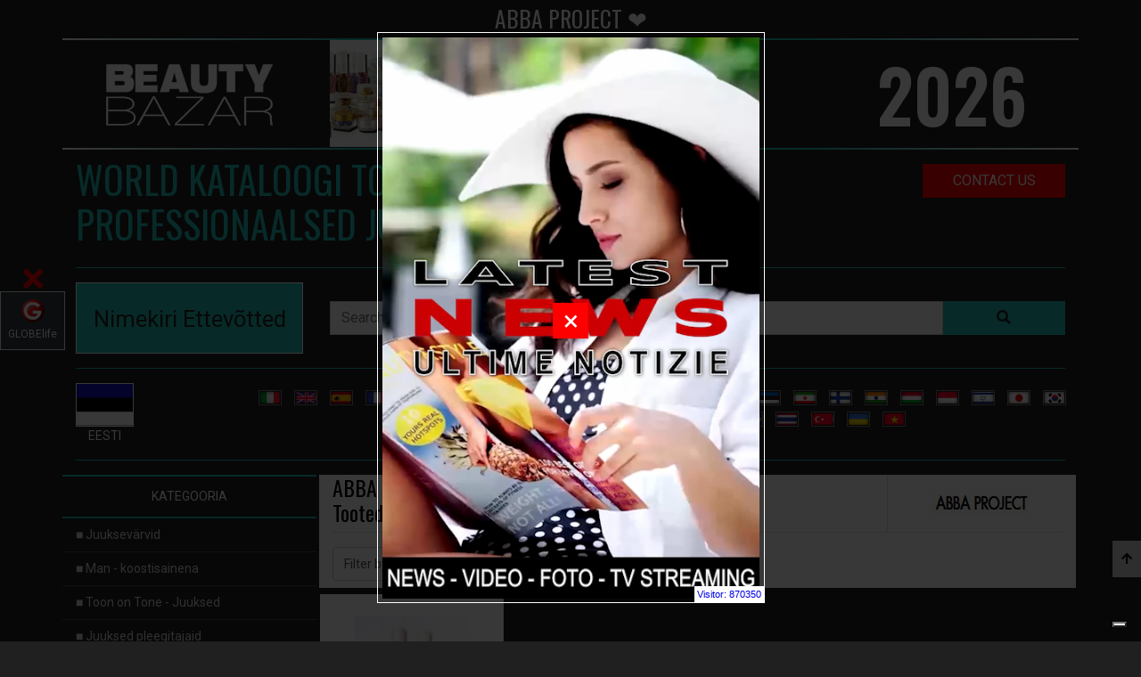

--- FILE ---
content_type: text/html; charset=UTF-8
request_url: https://beautybazar.com/et/abba-project-pa-470/abba-project.html.html
body_size: 21140
content:
<!doctype html>
<html lang="et">
	<head>
		<!-- Google Tag Manager -->
		<script>(function(w,d,s,l,i){w[l]=w[l]||[];w[l].push({'gtm.start':
			new Date().getTime(),event:'gtm.js'});var f=d.getElementsByTagName(s)[0],
			j=d.createElement(s),dl=l!='dataLayer'?'&l='+l:'';j.async=true;j.src=
			'https://www.googletagmanager.com/gtm.js?id='+i+dl;f.parentNode.insertBefore(j,f);
			})(window,document,'script','dataLayer','GTM-PZ95PSX');</script>
		<!-- End Google Tag Manager -->

		<link rel="canonical" href="https://beautybazar.com/et/abba-project-pa-470/abba-project.html.html" />

		
<!-- schema org - inizio -->
<script type="application/ld+json">{ "@context":"https://schema.org", "@type":"ItemList","name":"ABBA PROJECT - /et/abba project pa 470/abba project.html.html" , "logo": "https://beautybazar.com/images/BeautyBazar-logo.png", "image": "https://beautybazar.com/images/intro/beautybazar-2024.webp","url":"https://beautybazar.com/et/abba-project-pa-470/abba-project.html.html","description":"/et/abba project pa 470/abba project.html.html", "itemListElement":[ { "@type":"ListItem", "position":1, "item": { "@context": "https://schema.org/", "@type": "Product", "name": "FÖÖN KAHE BI 5000 PLUSS 5000-FÖÖN", "description": "FÖÖN BI 5000 PLUS• Kuni 2500 w tegelik võim.", "image":"https://beautybazar.com/prodotti/V1AB01.jpg", "url":"https://beautybazar.com/et/geel-ja-finish-juuksed-c-11/abba-project-a-470/feoumleoumln-kahe-bi-5000-pluss-5000-feoumleoumln-p-3715.html", "offers":{ "@type": "AggregateOffer", "offerCount": 5, "lowPrice": 5.00, "highPrice": 199.99, "priceCurrency": "EUR"}, "review":{ "@type": "Review", "reviewRating":{ "@type": "Rating", "ratingValue": 4, "bestRating": 5}, "author":{ "@type": "Person", "name": "ABBA PROJECT @ Beautybazar"}}, "aggregateRating":{ "@type": "AggregateRating", "ratingValue": 4.4, "reviewCount": 89}}}]}</script><script type="application/ld+json">{ "@context": "https://schema.org", "@type": "WebPage", "name": "FÖÖN KAHE BI 5000 PLUSS 5000-FÖÖN", "description": "FÖÖN BI 5000 PLUS• Kuni 2500 w tegelik võim.• 122 m ³/h haarav performance.• 4 temperatuuriga.• 2 kiirust.• Lahe pilt.• Patenteeritud TRYO süsteem talub juhuslikku", "publisher": { "@type": "Person", "name": "Roberto Trussardi" }, "primaryImageOfPage":{"@id":"beautybazar.com/et/abba-project-pa-470/abba-project.html.html#primaryimage"}, "image":{"@id":"beautybazar.com/et/abba-project-pa-470/abba-project.html.html#primaryimage"}, "thumbnailUrl":"https://beautybazar.com/prodotti/V1AB01.jpg", "license": "https://globelife.com/includes/acquireLicensePage.html"}</script><script type="application/ld+json"> { "@context": "https://schema.org", "@type": "BreadcrumbList", "name": "hairstylists' products", "logo": "https://beautybazar.com/images/BeautyBazar-logo.png", "url": "https://beautybazar.com/et/abba-project-pa-470/abba-project.html.html", "description":"E-commerce site used not only exclusively to purchase, but also and above all to obtain information, compare prices and read reviews. The products are published with photos and videos.", "image": "https://beautybazar.com/images/intro/beautybazar-2024.webp", "itemListElement": [ { "@type": "ListItem", "position": 1, "name": "Juuksevärvid", "item": "https://beautybazar.com/et/juukseveaumlrvid-c-1/juukseveaumlrvid.html"}, { "@type": "ListItem", "position": 2, "name": "Man - koostisainena", "item": "https://beautybazar.com/et/man-koostisainena-c-20/man-koostisainena.html"}, { "@type": "ListItem", "position": 3, "name": "Toon on Tone - Juuksed", "item": "https://beautybazar.com/et/toon-on-tone-juuksed-c-2/toon-on-tone-juuksed.html"}, { "@type": "ListItem", "position": 4, "name": "Juuksed pleegitajaid", "item": "https://beautybazar.com/et/juuksed-pleegitajaid-c-3/juuksed-pleegitajaid.html"}, { "@type": "ListItem", "position": 5, "name": "Juuste värv Arendajad", "item": "https://beautybazar.com/et/juuste-veaumlrv-arendajad-c-4/juuste-veaumlrv-arendajad.html"}, { "@type": "ListItem", "position": 6, "name": "Alalised juuksed", "item": "https://beautybazar.com/et/alalised-juuksed-c-5/alalised-juuksed.html"}, { "@type": "ListItem", "position": 7, "name": "Juuste sirgendajad", "item": "https://beautybazar.com/et/juuste-sirgendajad-c-6/juuste-sirgendajad.html"}, { "@type": "ListItem", "position": 8, "name": "Hooldamine - juuksur", "item": "https://beautybazar.com/et/hooldamine-juuksur-c-10/hooldamine-juuksur.html"}, { "@type": "ListItem", "position": 9, "name": "Geel ja finish juuksed", "item": "https://beautybazar.com/et/geel-ja-finish-juuksed-c-11/geel-ja-finish-juuksed.html"}, { "@type": "ListItem", "position": 10, "name": "Juukselakid", "item": "https://beautybazar.com/et/juukselakid-c-12/juukselakid.html"}, { "@type": "ListItem", "position": 11, "name": "Palsamid - juuksed maskid", "item": "https://beautybazar.com/et/palsamid-juuksed-maskid-c-13/palsamid-juuksed-maskid.html"}, { "@type": "ListItem", "position": 12, "name": "Šampoonid juuste", "item": "https://beautybazar.com/et/escaronampoonid-juuste-c-14/escaronampoonid-juuste.html"}, { "@type": "ListItem", "position": 13, "name": "Juukselakk", "item": "https://beautybazar.com/et/juukselakk-c-15/juukselakk.html"}, { "@type": "ListItem", "position": 14, "name": "Spetsiaalsed tooted juuste", "item": "https://beautybazar.com/et/spetsiaalsed-tooted-juuste-c-16/spetsiaalsed-tooted-juuste.html"}, { "@type": "ListItem", "position": 15, "name": "juuksuri- tarvikud", "item": "https://beautybazar.com/et/juuksuri-tarvikud-c-17/juuksuri-tarvikud.html"}, { "@type": "ListItem", "position": 16, "name": "Föön", "item": "https://beautybazar.com/et/feoumleoumln-c-21/feoumleoumln.html"}, { "@type": "ListItem", "position": 17, "name": "Juuste sirgendajad", "item": "https://beautybazar.com/et/juuste-sirgendajad-c-22/juuste-sirgendajad.html"}, { "@type": "ListItem", "position": 18, "name": "Käärid Juuksed", "item": "https://beautybazar.com/et/keaumleaumlrid-juuksed-c-23/keaumleaumlrid-juuksed.html"}, { "@type": "ListItem", "position": 19, "name": "Juuksed harjad", "item": "https://beautybazar.com/et/juuksed-harjad-c-24/juuksed-harjad.html"}, { "@type": "ListItem", "position": 20, "name": "Pikendamine , juuste", "item": "https://beautybazar.com/et/pikendamine-juuste-c-25/pikendamine-juuste.html"}, { "@type": "ListItem", "position": 21, "name": "juuksur Sisustus", "item": "https://beautybazar.com/et/juuksur-sisustus-c-18/juuksur-sisustus.html"}, { "@type": "ListItem", "position": 22, "name": "Koolid ja juuksuri kursused", "item": "https://beautybazar.com/et/koolid-ja-juuksuri-kursused-c-19/koolid-ja-juuksuri-kursused.html"}, { "@type": "ListItem", "position": 23, "name": "Esteetika", "item": "https://beautybazar.com/et/esteetika-c-26/esteetika.html"}, { "@type": "ListItem", "position": 24, "name": "Juuksuri riided", "item": "https://beautybazar.com/et/juuksuri-riided-c-27/juuksuri-riided.html"}, { "@type": "ListItem", "position": 25, "name": "Area Manager", "item": "https://beautybazar.com/et/area-manager-c-28/area-manager.html"}]}</script>
<script type="application/ld+json"> { "@context": "https://schema.org/", "@type": "ImageObject", "contentUrl": "https://beautybazar.com/images/BeautyBazar-logo.png", "license": "https://globelife.com/privacy/policy-privacy.html", "acquireLicensePage": "https://globelife.com/privacy/policy-privacy.html", "creditText": "GLOBElife", "creator":{ "@type": "Person", "name": "Roberto Trussardi"}, "copyrightNotice": "Proprietà di Edizioni HP"} </script>
<script type="application/ld+json"> { "@context": "https://schema.org/", "@type": "ImageObject", "contentUrl": "https://globelife.com/globelife-logo.jpg", "license": "https://globelife.com/privacy/policy-privacy.html", "acquireLicensePage": "https://globelife.com/privacy/policy-privacy.html", "creditText": "GLOBElife", "creator":{ "@type": "Person", "name": "Roberto Trussardi"}, "copyrightNotice": "Proprietà di Edizioni HP"} </script>
<script type="application/ld+json"> { "@context": "https://schema.org", "@type": "Organization", "name": "GLOBElife", "description": "www.GLOBElife.com is the most important international portal specializing in hair fashion. It is a point of reference for global hairstyling for trade fairs, production companies, distributors, wholesalers, hairdressers and women looking for news and news on hair.", "image": "https://globelife.com/globelife-logo.jpg", "url": "https://globelife.com/", "logo": "https://globelife.com/globelife-logo.jpg", "email": "info@globelife.com", "telephone": "+3903311706328", "address":{ "@type": "PostalAddress", "streetAddress": "Via Primo Maggio 11/13", "addressLocality": "San Vittore Olona (MI)", "addressCountry": "IT", "addressRegion": "Lombardia", "postalCode": "20028"}, "vatID": "09161130969"} </script>
<script type="application/ld+json">  { "@context": "https://schema.org", "@type": "FAQPage", "mainEntity": [ { "@type": "Question", "name": "Where can I find information on professional hair products and accessories?", "acceptedAnswer":{ "@type": "Answer", "text": "On beautybazar.com you will find all the information relating to hair products, professional hair accessories, furniture for hairdressers, schools for hairdressers, courses for hairdressers. If you are a hairdresser and you are looking for a product for your salon or if you are a person who needs information relating to professional hair products then browse https://beautybazar.com and you will find what you are looking for."}}]} </script>
<!-- schema org - fine -->

		<link rel='dns-prefetch' href='//globelife.com/' />
		<link rel='dns-prefetch' href='//cdnjs.cloudflare.com/' />
		<link rel='dns-prefetch' href='//stackpath.bootstrapcdn.com/' />
		<link rel='dns-prefetch' href='//fonts.googleapis.com/' />
		<link rel='dns-prefetch' href='//cdn.jsdelivr.net/' />		
        <title>abba project ❤️ GLOBElife  ☎️️️ </title>
        <meta name="description" content="abba project ❤️ GLOBElife   ☎️️️  Tooted juuksurid ❤️ GLOBElife   ☎️️️ Müük Juustesse">
        <meta name="keywords" content="prodotti per parrucchieri, vendita prodotti , prezzi, e-commerce, tinture parrucchieri, tinte, decoloranti capelli, schiarenti capelli, cure caduta capelli, cure ricrescita capelli, fon capelli parrucchieri, phon capelli parrucchieri, piastra per stirare i capelli, piastra per parrucchieri, piastra professionale , capelli bianchi, capelli grigio, Prodotti per CAPELLI Beauty Bazar  3bteam, 3me maestri elvares, a.l. team, abba project, abril et nature, acai therapy, affinage salon professional, agadir, alcantara, aldo coppola, aldo forte, alfaparf, allwaves, Alter Ego, alterna, amargan, american crew, amj charlson, amorosi, angel brush, angens, argan oil mk, artego, artist, artwork, ascet, asp, aveda, avita, b-spot, b.m.p., babyliss pro, balmain, barbaitaliana, barex, baxter, bbcos, be hair, beauty confidence kyoma, bes, bhs, biacre, biobotanic, bioetika, biohair, bioshine, biosky, black, botugen by fanola, brazilian blowout, brazilian keratin, brazilian tech, brelil professional, bright, by d. falengreen, c:ehko, cadiveau, caliven, calmar, capelli&capelli, capillum, carbonari group, cartacor, ceramik, ceriotti, charme & beauty, chenice, chihtsais, class, claxon, clynol, co.in. arredamenti parrucchieri, color design, compagnia del colore, corioliss, cosmo service, cotril, cpm, crazy color, creative studio, creattiva, croc usa, cure ology, d & l hair products, da galeno, dance color, dapper dan, davines, dawa, dax multi-cultural, dea diva, demeral, denman, depot - the male tools & co., di biase hair, dikson, dina meri, diva, dott. solari, draghetti, dune 90, dyson, earthly body, echosline, egoworld, eksperience, elchim, elegy, elgon, emmebi, emmediciotto, emsibeth, envie, essie, eti, eugene perma, euro ital, everline, every green, exagon engineering, exitenn, exten silk, extremo, faipa, fanola, farmaca international, farmagan, farmavita, farouk, fascino & eleganza, fauvert professionnel, fiapp international, fondonatura, framesi, free limix, fudge, gama professional, gamma piu, garagnani, geny, gerardi, ghd, giomat, giubra, goldwell, gordon, gran chic, great lenghts, green light, greenion, hair company, hair models, hair thinking, hair trade, halonis, hantesis, helen seward, herb uk, hg, hsa, htk, id hair products, inco, india, indola, inebrya, insignia plus, intercosmo, invidia, it&ly, itit cosmetics, jalyd professional, jean paul myne, joico, k-time, kaaral, kadus, karisma beauty design, kemon, keramine h, kerastase, kerastraight, keratherapy, keratin complex, keune, kevin murphy, kiela, kitoko by asp, kleral system, kms california, komeko, komis, kplatinum, krom, l oreal professionnel - loreal, la biosthetique, la brasiliana, label.m, labor pro, lady nail, lanza, leader cam, liquid keratin, lirias, lisap, liscio punto, londa, loralradicchio, luca rossini, macadamia, make up artixt professional, malvy professional, marcia teixeira, mash up haircare, matrix, matsuzaki, maxxelle, mdg, medavita, medical and beauty, mediceuticals, melcap, memoye, mikado, milk shake, mistral, mix-up, mizani, montibel-lo, moroccanoil, morocutti, mp hair, muster, mydentity guy tang, myorganics, myosotis, naat, nagrom, nanomax, napura, nashi argan landoll, natural hp, nemesi, nevita, nhp, niamh, nika, nioxin, nook, nouvelle, novisoft, nuance, nyce, olaplex, om system, ones only, optima-cosmedi, oro fluido, orotherapy, osmo, over color, oway, oxypower, oyster, parisienne, parlux phon, paul mitchell, pazzini beauty expert, periche profesional, personal, phase 10+, philip kingsley, philip martins, phitofarma, phytothermae, pi-erre, pietranera, pinin, plura professional line, poker, precious hair, previa, prive, pro active, professional by fama, punti di vista, qtm, raywell, rco, redken, ref, rejuvx, relax, rem, renee blanche, retro professional, retro specific, retro.upgrade, revivogen, revivre, revlon professional, rica, roial, roilar, rolland eco ethic organic, roux, rusk, sabbadini, salerm, salon ambience, samurai, scenic, schwarzkopf, screen, sebastian, selective, sensus, sericolor, sexy hair, sh-rd, shark killer pomade, she hair extension, shiseido, shot, shu uemura, sinergy cosmetics, sl beauty, soa, soco, solfine, straight & curl, struktis, subrina, system diffusion, tahe, takara belmont, technique, tecna italia, teotema-cosmedi, termix, terzi industrie, tigi haircare, tk, tmt, tocco magico, togethair, tri, tricoart, tricol, tricosal, unika, unimix, uniq one, upgrade, valera, varcare, vicky, vifrex, vision products, vitalcare, vitalfarco by maxima, vitalitys, volhair, wahl, waland, wella professionals, welonda, wig by natura, world diffusion, x hair by new cosmetics, xtro, ybera professional, yellow, yuko, yunsey, z.one, zerozero39, zerran international, zetavel, Orea Malia, Roberto Autieri, Egidio Borri, Roberto Bombardier - loreal" >

		 <link rel="alternate" hreflang="ar" href="https://beautybazar.com/ar/abba-project-pa-470/abba-project.html" />  <link rel="alternate" hreflang="be" href="https://beautybazar.com/be/abba-project-pa-470/abba-project.html" />  <link rel="alternate" hreflang="bg" href="https://beautybazar.com/bg/abba-project-pa-470/abba-project.html" />  <link rel="alternate" hreflang="ca" href="https://beautybazar.com/ca/abba-project-pa-470/abba-project.html" />  <link rel="alternate" hreflang="cs" href="https://beautybazar.com/cs/abba-project-pa-470/abba-project.html" />  <link rel="alternate" hreflang="da" href="https://beautybazar.com/da/abba-project-pa-470/abba-project.html" />  <link rel="alternate" hreflang="de" href="https://beautybazar.com/de/abba-project-pa-470/abba-project.html" />  <link rel="alternate" hreflang="el" href="https://beautybazar.com/el/abba-project-pa-470/abba-project.html" />  <link rel="alternate" hreflang="en" href="https://beautybazar.com/en/abba-project-pa-470/abba-project.html" />  <link rel="alternate" hreflang="es" href="https://beautybazar.com/es/abba-project-pa-470/abba-project.html" />  <link rel="alternate" hreflang="et" href="https://beautybazar.com/et/abba-project-pa-470/abba-project.html" />  <link rel="alternate" hreflang="fa" href="https://beautybazar.com/fa/abba-project-pa-470/abba-project.html" />  <link rel="alternate" hreflang="fi" href="https://beautybazar.com/fi/abba-project-pa-470/abba-project.html" />  <link rel="alternate" hreflang="fr" href="https://beautybazar.com/fr/abba-project-pa-470/abba-project.html" />  <link rel="alternate" hreflang="ga" href="https://beautybazar.com/ga/abba-project-pa-470/abba-project.html" />  <link rel="alternate" hreflang="gl" href="https://beautybazar.com/gl/abba-project-pa-470/abba-project.html" />  <link rel="alternate" hreflang="hi" href="https://beautybazar.com/hi/abba-project-pa-470/abba-project.html" />  <link rel="alternate" hreflang="hr" href="https://beautybazar.com/hr/abba-project-pa-470/abba-project.html" />  <link rel="alternate" hreflang="hu" href="https://beautybazar.com/hu/abba-project-pa-470/abba-project.html" />  <link rel="alternate" hreflang="hy" href="https://beautybazar.com/hy/abba-project-pa-470/abba-project.html" />  <link rel="alternate" hreflang="id" href="https://beautybazar.com/id/abba-project-pa-470/abba-project.html" />  <link rel="alternate" hreflang="it" href="https://beautybazar.com/it/abba-project-pa-470/abba-project.html" />  <link rel="alternate" hreflang="iw" href="https://beautybazar.com/iw/abba-project-pa-470/abba-project.html" />  <link rel="alternate" hreflang="ja" href="https://beautybazar.com/ja/abba-project-pa-470/abba-project.html" />  <link rel="alternate" hreflang="ko" href="https://beautybazar.com/ko/abba-project-pa-470/abba-project.html" />  <link rel="alternate" hreflang="lt" href="https://beautybazar.com/lt/abba-project-pa-470/abba-project.html" />  <link rel="alternate" hreflang="lv" href="https://beautybazar.com/lv/abba-project-pa-470/abba-project.html" />  <link rel="alternate" hreflang="mk" href="https://beautybazar.com/mk/abba-project-pa-470/abba-project.html" />  <link rel="alternate" hreflang="ms" href="https://beautybazar.com/ms/abba-project-pa-470/abba-project.html" />  <link rel="alternate" hreflang="mt" href="https://beautybazar.com/mt/abba-project-pa-470/abba-project.html" />  <link rel="alternate" hreflang="nl" href="https://beautybazar.com/nl/abba-project-pa-470/abba-project.html" />  <link rel="alternate" hreflang="no" href="https://beautybazar.com/no/abba-project-pa-470/abba-project.html" />  <link rel="alternate" hreflang="pl" href="https://beautybazar.com/pl/abba-project-pa-470/abba-project.html" />  <link rel="alternate" hreflang="pt" href="https://beautybazar.com/pt/abba-project-pa-470/abba-project.html" />  <link rel="alternate" hreflang="ro" href="https://beautybazar.com/ro/abba-project-pa-470/abba-project.html" />  <link rel="alternate" hreflang="ru" href="https://beautybazar.com/ru/abba-project-pa-470/abba-project.html" />  <link rel="alternate" hreflang="sk" href="https://beautybazar.com/sk/abba-project-pa-470/abba-project.html" />  <link rel="alternate" hreflang="sl" href="https://beautybazar.com/sl/abba-project-pa-470/abba-project.html" />  <link rel="alternate" hreflang="sq" href="https://beautybazar.com/sq/abba-project-pa-470/abba-project.html" />  <link rel="alternate" hreflang="sr" href="https://beautybazar.com/sr/abba-project-pa-470/abba-project.html" />  <link rel="alternate" hreflang="sv" href="https://beautybazar.com/sv/abba-project-pa-470/abba-project.html" />  <link rel="alternate" hreflang="th" href="https://beautybazar.com/th/abba-project-pa-470/abba-project.html" />  <link rel="alternate" hreflang="tl" href="https://beautybazar.com/tl/abba-project-pa-470/abba-project.html" />  <link rel="alternate" hreflang="tr" href="https://beautybazar.com/tr/abba-project-pa-470/abba-project.html" />  <link rel="alternate" hreflang="uk" href="https://beautybazar.com/uk/abba-project-pa-470/abba-project.html" />  <link rel="alternate" hreflang="vi" href="https://beautybazar.com/vi/abba-project-pa-470/abba-project.html" />  <link rel="alternate" hreflang="zh" href="https://beautybazar.com/zh/abba-project-pa-470/abba-project.html" /> <link rel="alternate" hreflang="x-default" href="https://beautybazar.com/it/abba-project-pa-470/abba-project.html" />        <meta property="og:site_name" content="GLOBElife - BEAUTYBAZAR">
        <meta property="og:type" content="website">
        <meta property="og:locale" content="et">
        <meta property="fb:app_id" content="">
        <meta name="google-play-app" content="">
        <meta name="apple-itunes-app" content="">
        <meta name="twitter:card" content="summary">
        <meta name="twitter:site" content="@GLOBElife_com">
        <meta property="og:image" content="https://beautybazar.com/images/beautybazar-logo-og.webp">
        <meta itemprop="image" content="https://beautybazar.com/images/beautybazar-logo-og.webp">
        <meta name="twitter:image" content="https://beautybazar.com/images/beautybazar-logo-og.webp">
        <meta name="is-redirect" content="false">
        <meta property="og:description" content="abba project ❤️ GLOBElife   ☎️️️  Tooted juuksurid ❤️ GLOBElife   ☎️️️ Müük Juustesse">
        <meta itemprop="description" content="abba project ❤️ GLOBElife   ☎️️️  Tooted juuksurid ❤️ GLOBElife   ☎️️️ Müük Juustesse">
        <meta name="twitter:description" content="abba project ❤️ GLOBElife   ☎️️️  Tooted juuksurid ❤️ GLOBElife   ☎️️️ Müük Juustesse">
        <meta property="og:url" content="https://beautybazar.com/et/abba-project-pa-470/abba-project.html.html">
        <meta property="twitter:url" content="https://beautybazar.com/et/abba-project-pa-470/abba-project.html.html">
        <meta property="og:title" content="abba project ❤️ GLOBElife  ☎️️️ ">
        <meta itemprop="name" content="abba project ❤️ GLOBElife  ☎️️️ ">
        <meta name="twitter:title" content="abba project ❤️ GLOBElife  ☎️️️ ">
        <meta name="Author" content="BeautyBazar.net" >
        <meta http-equiv="Last-modified" content="2026-01-26 00:25:11" >
        <meta name="Title" content="abba project ❤️ GLOBElife  ☎️️️ " >
        <meta name="Subject" content="abba project ❤️ GLOBElife  ☎️️️ " >
        <meta name="Generator" content="beautybazar.com" >
        <meta name="Copyright" content="beautybazar.com" >
        <meta name="Designer" content="beautybazar.com" >
        <meta name="Publisher" content="beautybazar.com" >
        <meta name="Revisit-After" content="7 Days" >
        <meta name="Distribution" content="Global" >
        <meta name="Robots" content="Index, All" >


<meta charset="utf-8">
<meta name="viewport" content="width=device-width, initial-scale=1, shrink-to-fit=no">
<link rel="stylesheet" href="https://stackpath.bootstrapcdn.com/bootstrap/4.1.0/css/bootstrap.min.css">
<link rel="stylesheet" href="https://stackpath.bootstrapcdn.com/bootstrap/4.1.0/css/bootstrap.min.css">
<link rel="stylesheet" href="https://cdnjs.cloudflare.com/ajax/libs/font-awesome/5.15.3/css/all.min.css" integrity="sha512-iBBXm8fW90+nuLcSKlbmrPcLa0OT92xO1BIsZ+ywDWZCvqsWgccV3gFoRBv0z+8dLJgyAHIhR35VZc2oM/gI1w==" crossorigin="anonymous" referrerpolicy="no-referrer" />
<link rel="stylesheet" href="https://cdnjs.cloudflare.com/ajax/libs/rateYo/2.3.2/jquery.rateyo.min.css">

<link rel="stylesheet" href="/css/main.css">
<link rel="stylesheet" href="/css/emoji.css">

<script src="https://code.jquery.com/jquery-3.3.1.min.js"></script>
<script src="https://cdnjs.cloudflare.com/ajax/libs/rateYo/2.3.2/jquery.rateyo.min.js"></script>
<script>
		document.addEventListener("DOMContentLoaded", function(event) {
			document.getElementById("currentUrl").style.display = "none";
			document.getElementById("currentUrl").innerHTML = window.location.href;
			window.parent.postMessage({location:window.location.pathname}, '*');
		});
</script>

<meta name="facebook-domain-verification" content="2e3qfmk9sxzri3qx6b94mayh31at00" />
<link rel="icon" type="image/png" href="https://beautybazar.com/favicon.png" />
        <link rel="apple-touch-icon" sizes="180x180" href="https://beautybazar.com/apple-touch-icon.png">
        <link rel="icon" type="image/png" sizes="32x32" href="https://beautybazar.com/favicon-32x32.png">
        <link rel="icon" type="image/png" sizes="16x16" href="https://beautybazar.com/favicon-16x16.png">
		<link rel="icon" type="image/x-icon" href="/favicon.ico">	


<style> .img-nascosta { display: none !important; } </style> </head>

<body class="dark">
    <!-- Google Tag Manager (noscript) -->
		<noscript><iframe src="https://www.googletagmanager.com/ns.html?id=GTM-PZ95PSX"
		height="0" width="0" style="display:none;visibility:hidden"></iframe></noscript>
    <!-- End Google Tag Manager (noscript) -->

	<h1 class="h1PrimaRiga">ABBA PROJECT ❤️ </h1>		
	<!-- STAT ON --><script>
    var capogruppo = 'beautybazar';
    var suffissoDominio = '';
    var linkStat = 'https://globelife.com/stat/apiStatisticaBase.php';
    window.addEventListener('DOMContentLoaded', (event) => {
        // verifica che non sia un bot/crawler ecc.
        // verifica che non sia dall'ufficio o server interno (ma questo mi sa solo da php...)
        var botPattern = "(googlebot\/|bot|Googlebot-Mobile|Googlebot-Image|Google favicon|Mediapartners-Google|bingbot|slurp|java|wget|curl|Commons-HttpClient|Python-urllib|libwww|httpunit|nutch|phpcrawl|msnbot|jyxobot|FAST-WebCrawler|FAST Enterprise Crawler|biglotron|teoma|convera|seekbot|gigablast|exabot|ngbot|ia_archiver|GingerCrawler|webmon |httrack|webcrawler|grub.org|UsineNouvelleCrawler|antibot|netresearchserver|speedy|fluffy|bibnum.bnf|findlink|msrbot|panscient|yacybot|AISearchBot|IOI|ips-agent|tagoobot|MJ12bot|dotbot|woriobot|yanga|buzzbot|mlbot|yandexbot|purebot|Linguee Bot|Voyager|CyberPatrol|voilabot|baiduspider|citeseerxbot|spbot|twengabot|postrank|turnitinbot|scribdbot|page2rss|sitebot|linkdex|Adidxbot|blekkobot|ezooms|dotbot|Mail.RU_Bot|discobot|heritrix|findthatfile|europarchive.org|NerdByNature.Bot|sistrix crawler|ahrefsbot|Aboundex|domaincrawler|wbsearchbot|summify|ccbot|edisterbot|seznambot|ec2linkfinder|gslfbot|aihitbot|intelium_bot|facebookexternalhit|yeti|RetrevoPageAnalyzer|lb-spider|sogou|lssbot|careerbot|wotbox|wocbot|ichiro|DuckDuckBot|lssrocketcrawler|drupact|webcompanycrawler|acoonbot|openindexspider|gnam gnam spider|web-archive-net.com.bot|backlinkcrawler|coccoc|integromedb|content crawler spider|toplistbot|seokicks-robot|it2media-domain-crawler|ip-web-crawler.com|siteexplorer.info|elisabot|proximic|changedetection|blexbot|arabot|WeSEE:Search|niki-bot|CrystalSemanticsBot|rogerbot|360Spider|psbot|InterfaxScanBot|Lipperhey SEO Service|CC Metadata Scaper|g00g1e.net|GrapeshotCrawler|urlappendbot|brainobot|fr-crawler|binlar|SimpleCrawler|Livelapbot|Twitterbot|cXensebot|smtbot|bnf.fr_bot|A6-Indexer|ADmantX|Facebot|Twitterbot|OrangeBot|memorybot|AdvBot|MegaIndex|SemanticScholarBot|ltx71|nerdybot|xovibot|BUbiNG|Qwantify|archive.org_bot|Applebot|TweetmemeBot|crawler4j|findxbot|SemrushBot|yoozBot|lipperhey|y!j-asr|Domain Re-Animator Bot|AddThis)";
        var re = new RegExp(botPattern, 'i');
        var userAgent = navigator.userAgent; 
        if (re.test(userAgent)) {
            console.log('the user agent is a crawler!');
        }else{
            if(capogruppo!='undefine' && capogruppo!='n-a' && capogruppo!=null && capogruppo.trim()!=''){setStat();}
        }

    });


    async function actionFetchPOSTtextStatistica(url,parametri){
            // impostazioni - inizio
                var esito ={};
                var data = parametri;
                var params = new URLSearchParams();
                for(i in data){
                    params.append(i,data[i]);
                }


                var myHeaders = new Headers();
                    myHeaders.append('pragma', 'no-cache');
                    myHeaders.append('cache-control', 'no-cache');
                    myHeaders.append('mode', 'no-cors');


                var myRequest = new Request(url,
                    {
                        method:"POST",
                        mode:"no-cors",
                        headers: myHeaders,
                        body:params
                    }
                );
            // impostazioni - fine

        await fetch(myRequest).then(function (response) {
            if (response.ok) {
                //return response.json();
                return response.text();

            }
            return Promise.reject(response);
        }).then(function (data) {
            //document.getElementById('idDivObjLoaded').innerHTML = '';
            if(data === null){return null;}
                esito = data;
                // operazioni da svolgere se ok - fine


        }).catch(function (err) {
            // There was an error
            console.warn('Errore catch actionFetchPOSTtext: ');
            console.warn(err);
            //document.getElementById('idDivObjLoaded').innerHTML = '<h3 style="color: red;">' + err + '</h3>';
        });

        return esito;
    }
    async function setStat(){
        var parametri = new Array();
            parametri['cmd'] = 'setStat';
            parametri['codiceSblocco'] = 'ASKJFRNFJK45654ASDFDS';
            parametri['capogruppo'] = capogruppo;
            parametri['dominio'] = window.location.hostname + '_' + suffissoDominio;


        esitoFetch = await actionFetchPOSTtextStatistica(linkStat,parametri);


    }
    async function inviaSegnalazioneErrorePerStat(objDati){
        var parametri = new Array();
        parametri['cmd'] = 'inviaSegnalazioneErrore';
        parametri['subject'] = 'errore javascript in: ' + location.href;
        parametri['codiceSblocco'] = 'ASKJFRNFJK45654ASDFDS';
        parametri['provenienza'] = window.location.hostname;
        parametri['errore'] = JSON.stringify(objDati);
        parametri['subject'] = 'Errore statistica';
        
        esitoInvioEmail = await actionFetchPOSTtextStatistica(linkStat,parametri);

        console.log('Segnalazione errore:');
        console.log(esitoInvioEmail);
        console.log(objDati);

    }    
</script>
<div class="hidden" id="currentUrl"></div>

<nav class="navbar navbar-desktop navbar-expand-lg navbar-dark bg-primary fixed-top navbar-scroll d-none d-lg-block">
	<div class="container">
          <a class="navbar-brand" href="#"><strong>BEAUTY</strong>BAZAR</a>
          <button class="navbar-toggler" type="button" data-toggle="collapse" data-target="#navbarSupportedContent" aria-controls="navbarSupportedContent" aria-expanded="false" aria-label="Toggle navigation">
            <span class="navbar-toggler-icon"></span>
          </button>
        
          <div class="collapse navbar-collapse" id="navbarSupportedContent">
          <ul class="navbar-nav mr-auto">
          </ul>
         <form class="form-inline form-search my-2 my-lg-0" action="https://beautybazar.com/et/search/" method="post"> 
              <input class="form-control" type="search" placeholder="Search" aria-label="Search" name="cerca">
              <button class="btn my-2 my-sm-0" type="submit">Search</button>
            </form>
		  </div>
	  </div>
</nav>
<nav class="navbar navbar-mobile navbar-expand-lg navbar-dark bg-primary fixed-top d-lg-none px-1">
	<div class="container">
          <div class="col-6 px-1">
						<a class="btn btn-dark btn-eleAziende d-block w-100 text-uppercase" 
							href="/et/juustesse-list.html" 
							title="Nimekiri Ettevõtted">
							Nimekiri Ettevõtted						</a>
					</div>
          <div class="col-6 px-1">
            <span class="btn btn-dark d-block w-100 text-uppercase btn-mobile btn-categorie">
              Kategooria            </span>
          </div>

          <div class="col-2 d-none">
            <button class="navbar-toggler" type="button" data-toggle="collapse" data-target="#navbarMobile" aria-controls="navbarSupportedContent" aria-expanded="false" aria-label="Toggle navigation">
              <span class="navbar-toggler-icon"></span>
            </button>
          </div>
          <div class="collapse navbar-collapse" id="navbarMobile  ">
          <ul class="navbar-nav mr-auto">
          </ul>
         <form class="form-inline my-2 my-lg-0" action="https://beautybazar.com/et/search/" method="post"> 
              <input class="form-control mr-sm-2" type="search" placeholder="Search" aria-label="Search" name="cerca">
              <button class="btn my-2 my-sm-0" type="submit"><i class="fa fa-search">Search</i></button>
            </form>
		  </div>
	  </div>
</nav><div id="wrap" class="container">
    <header>
    	<div id="cont-header" class="mb-2 row">
    		 
    <div class="col-6 col-md-3 d-flex align-items-center justify-content-center">
    	<a href="https://beautybazar.com">
    		<div id="headerLogo">
    			<img src="https://beautybazar.com/images/header/logoBBLight.png" border="0" alt="Beauty Bazar" title="Beauty Bazar" class="img-fluid">
    			<!--<img src="https://beautybazar.com/images/header/logo.png" border="0" alt="Beauty Bazar" title="Beauty Bazar">-->
    		</div>
    	</a>
    </div>
    <div class="col-12 col-md-6 d-none d-md-block animazione-header">
    	<div id="header-foto">
    		<div id="header-foto-1">
    			<img src="https://beautybazar.com/images/header/m13.jpg" border="0" class="p7">
    			<img src="https://beautybazar.com/images/header/p18.jpg" border="0" class="p6">
    			<img src="https://beautybazar.com/images/header/p35.jpg" border="0" class="p5">
    			<img src="https://beautybazar.com/images/header/p34.jpg" border="0" class="p4">
    			<img src="https://beautybazar.com/images/header/p23.jpg" border="0" class="p3">
    			<img src="https://beautybazar.com/images/header/p4.jpg" border="0" class="p2">
    			<img src="https://beautybazar.com/images/header/m1.jpg" border="0" class="p1">
    		</div>
    		<div id="header-foto-2">
    			<img src="https://beautybazar.com/images/header/p22.jpg" border="0" class="p14">
    			<img src="https://beautybazar.com/images/header/m9.jpg" border="0" class="p13">
    			<img src="https://beautybazar.com/images/header/p33.jpg" border="0" class="p12">
    			<img src="https://beautybazar.com/images/header/m6.jpg" border="0" class="p11">
    			<img src="https://beautybazar.com/images/header/p11.jpg" border="0" class="p10">
    			<img src="https://beautybazar.com/images/header/p5.jpg" border="0" class="p9">
    			<img src="https://beautybazar.com/images/header/p1.jpg" border="0" class="p8">
    		</div>
    		<div id="header-foto-3">
    			<img src="https://beautybazar.com/images/header/m1.jpg" border="0" class="p21">
    			<img src="https://beautybazar.com/images/header/p19.jpg" border="0" class="p20">
    			<img src="https://beautybazar.com/images/header/m7.jpg" border="0" class="p19">
    			<img src="https://beautybazar.com/images/header/p24.jpg" border="0" class="p18">
    			<img src="https://beautybazar.com/images/header/m5.jpg" border="0" class="p17">
    			<img src="https://beautybazar.com/images/header/p13.jpg" border="0" class="p16">
    			<img src="https://beautybazar.com/images/header/p2.jpg" border="0" class="p15">
    		</div>
    		<div id="header-foto-4">
    			<img src="https://beautybazar.com/images/header/p12.jpg" border="0" class="p28">
    			<img src="https://beautybazar.com/images/header/m10.jpg" border="0" class="p27">
    			<img src="https://beautybazar.com/images/header/p32.jpg" border="0" class="p26">
    			<img src="https://beautybazar.com/images/header/p31.jpg" border="0" class="p25">
    			<img src="https://beautybazar.com/images/header/p12.jpg" border="0" class="p24">
    			<img src="https://beautybazar.com/images/header/m4.jpg" border="0" class="p23">
    			<img src="https://beautybazar.com/images/header/m2.jpg" border="0" class="p22">
    		</div>
    		<div id="header-foto-5">
    			<img src="https://beautybazar.com/images/header/m2.jpg" border="0" class="p35">
    			<img src="https://beautybazar.com/images/header/p10.jpg" border="0" class="p34">
    			<img src="https://beautybazar.com/images/header/p25.jpg" border="0" class="p33">
    			<img src="https://beautybazar.com/images/header/p27.jpg" border="0" class="p32">
    			<img src="https://beautybazar.com/images/header/p14.jpg" border="0" class="p31">
    			<img src="https://beautybazar.com/images/header/p6.jpg" border="0" class="p30">
    			<img src="https://beautybazar.com/images/header/p3.jpg" border="0" class="p29">
    		</div>
    		<div id="header-foto-6">
    			<img src="https://beautybazar.com/images/header/p2.jpg" border="0" class="p21">
    			<img src="https://beautybazar.com/images/header/m11.jpg" border="0" class="p20">
    			<img src="https://beautybazar.com/images/header/m8.jpg" border="0" class="p19">
    			<img src="https://beautybazar.com/images/header/p20.jpg" border="0" class="p18">
    			<img src="https://beautybazar.com/images/header/p15.jpg" border="0" class="p17">
    			<img src="https://beautybazar.com/images/header/p7.jpg" border="0" class="p16">
    			<img src="https://beautybazar.com/images/header/m3.jpg" border="0" class="p15">
    		</div>
    		<div id="header-foto-7" >
    			<img src="https://beautybazar.com/images/header/m3.jpg" border="0" class="p14">
    			<img src="https://beautybazar.com/images/header/p17.jpg" border="0" class="p13">
    			<img src="https://beautybazar.com/images/header/p28.jpg" border="0" class="p12">
    			<img src="https://beautybazar.com/images/header/p26.jpg" border="0" class="p11">
    			<img src="https://beautybazar.com/images/header/p16.jpg" border="0" class="p10">
    			<img src="https://beautybazar.com/images/header/p9.jpg" border="0" class="p9">
    			<img src="https://beautybazar.com/images/header/p8.jpg" border="0" class="p8">
    		</div>
    		<div  id="header-foto-8">
    			<img src="https://beautybazar.com/images/header/p32.jpg" border="0" class="p7">
    			<img src="https://beautybazar.com/images/header/m12.jpg" border="0" class="p6">
    			<img src="https://beautybazar.com/images/header/p29.jpg" border="0" class="p5">
    			<img src="https://beautybazar.com/images/header/p30.jpg" border="0" class="p4">
    			<img src="https://beautybazar.com/images/header/p17.jpg" border="0" class="p3">
    			<img src="https://beautybazar.com/images/header/p10.jpg" border="0" class="p2">
    			<img src="https://beautybazar.com/images/header/p32.jpg" border="0" class="p1">
    		</div>
    	</div>
    </div>
	<div class="col-6 col-md-3 d-flex align-items-center justify-content-center">
		<span class="header_year">2026</span>
	</div>

    	</div>
    	<div class="row">
    		<div class="col-12 col-lg-8 m-auto text-uppercase">
																		<h2 class="slogan">World kataloogi tooteid ja lisaseadmed professionaalsed juuksurid</h2>
									</div>
			<div class="col-12 col-lg-4 mt-2 d-none d-lg-block">
				<div class="row justify-content-end">
					<div class="col-12 col-lg-6 text-uppercase text-right d-flex justify-content-end align-items-center">
						<a href="https://globelife.com/info/" target="_blank" rel="nofollow" class="btn btn-red d-block w-100">contact us</a>
					</div>
				</div>
			</div>
    	</div>
	</header>
	<hr class="primary">

    <div class="row">
		<div class="col-xl-12 col-lg-12 col-md-12 col-sm-12 col-xs-12 m-auto p-0">
            <div class="row text-center d-flex align-items-center justify-content-center p-0 m-0">
                <div class="col-xl-3 col-lg-3 col-md-4 col-sm-5 col-xs-12">
                    <div class="btn_list_aziende">

						                        <a class="btn btn-primary btn-brands d-block w-100" href="https://beautybazar.com/et/" title="Nimekiri Ettevõtted" title="Nimekiri Ettevõtted">Nimekiri Ettevõtted</a>

                                            </div>
                </div>
                <div class="col-xl-9 col-lg-9 col-md-8 col-sm-7 col-xs-12">
                    <form class="form-inline form-search" action="https://beautybazar.com/et/search/" method="post">
                        <input title="Search" class="form-control pr-2 col-10 col-lg-10" type="search" placeholder="Search" aria-label="Search" name="cerca">
                        <button class="search_btn btn btn-primary my-2 my-sm-0 col-2 col-lg-2" type="submit"><i class="fa fa-search"></i></button>
                    </form>
                </div>
            </div>
		</div>
	</div>
	
	<hr class="primary">
	<div class="row languages">
		<div class="col-3 col-md-1 mr-auto text-center">
			<div class="languages_selected">
				<img src="https://beautybazar.com/images/flags/et.svg" alt="" class="img-fluid">
			</div>
			<span class="text-uppercase ">eesti</span>
		</div>
		<div class="col-9 col-sm-10 text-right">
			<nav class="languages_list">
																			<a class="languages_flag flags it" href="/it/abba-project-pa-470/abba-project.html" title="it">
							</a>
																					<a class="languages_flag flags en" href="/en/abba-project-pa-470/abba-project.html" title="en">
							</a>
																					<a class="languages_flag flags es" href="/es/abba-project-pa-470/abba-project.html" title="es">
							</a>
																					<a class="languages_flag flags fr" href="/fr/abba-project-pa-470/abba-project.html" title="fr">
							</a>
																					<a class="languages_flag flags de" href="/de/abba-project-pa-470/abba-project.html" title="de">
							</a>
																					<a class="languages_flag flags pt" href="/pt/abba-project-pa-470/abba-project.html" title="pt">
							</a>
																					<a class="languages_flag flags ru" href="/ru/abba-project-pa-470/abba-project.html" title="ru">
							</a>
																					<a class="languages_flag flags ar" href="/ar/abba-project-pa-470/abba-project.html" title="ar">
							</a>
																					<a class="languages_flag flags bg" href="/bg/abba-project-pa-470/abba-project.html" title="bg">
							</a>
																					<a class="languages_flag flags ca" href="/ca/abba-project-pa-470/abba-project.html" title="ca">
							</a>
																					<a class="languages_flag flags zh" href="/zh/abba-project-pa-470/abba-project.html" title="zh">
							</a>
																					<a class="languages_flag flags cs" href="/cs/abba-project-pa-470/abba-project.html" title="cs">
							</a>
																					<a class="languages_flag flags da" href="/da/abba-project-pa-470/abba-project.html" title="da">
							</a>
																					<a class="languages_flag flags el" href="/el/abba-project-pa-470/abba-project.html" title="el">
							</a>
																					<a class="languages_flag flags et" href="/et/abba-project-pa-470/abba-project.html" title="et">
							</a>
																					<a class="languages_flag flags fa" href="/fa/abba-project-pa-470/abba-project.html" title="fa">
							</a>
																					<a class="languages_flag flags fi" href="/fi/abba-project-pa-470/abba-project.html" title="fi">
							</a>
																					<a class="languages_flag flags hi" href="/hi/abba-project-pa-470/abba-project.html" title="hi">
							</a>
																					<a class="languages_flag flags hu" href="/hu/abba-project-pa-470/abba-project.html" title="hu">
							</a>
							<br>														<a class="languages_flag flags id" href="/id/abba-project-pa-470/abba-project.html" title="id">
							</a>
																					<a class="languages_flag flags iw" href="/iw/abba-project-pa-470/abba-project.html" title="iw">
							</a>
																					<a class="languages_flag flags ja" href="/ja/abba-project-pa-470/abba-project.html" title="ja">
							</a>
																					<a class="languages_flag flags ko" href="/ko/abba-project-pa-470/abba-project.html" title="ko">
							</a>
																					<a class="languages_flag flags lt" href="/lt/abba-project-pa-470/abba-project.html" title="lt">
							</a>
																					<a class="languages_flag flags lv" href="/lv/abba-project-pa-470/abba-project.html" title="lv">
							</a>
																					<a class="languages_flag flags ms" href="/ms/abba-project-pa-470/abba-project.html" title="ms">
							</a>
																					<a class="languages_flag flags nl" href="/nl/abba-project-pa-470/abba-project.html" title="nl">
							</a>
																					<a class="languages_flag flags no" href="/no/abba-project-pa-470/abba-project.html" title="no">
							</a>
																					<a class="languages_flag flags pl" href="/pl/abba-project-pa-470/abba-project.html" title="pl">
							</a>
																					<a class="languages_flag flags ro" href="/ro/abba-project-pa-470/abba-project.html" title="ro">
							</a>
																					<a class="languages_flag flags sk" href="/sk/abba-project-pa-470/abba-project.html" title="sk">
							</a>
																					<a class="languages_flag flags sl" href="/sl/abba-project-pa-470/abba-project.html" title="sl">
							</a>
																					<a class="languages_flag flags sv" href="/sv/abba-project-pa-470/abba-project.html" title="sv">
							</a>
																					<a class="languages_flag flags th" href="/th/abba-project-pa-470/abba-project.html" title="th">
							</a>
																					<a class="languages_flag flags tr" href="/tr/abba-project-pa-470/abba-project.html" title="tr">
							</a>
																					<a class="languages_flag flags uk" href="/uk/abba-project-pa-470/abba-project.html" title="uk">
							</a>
																					<a class="languages_flag flags vi" href="/vi/abba-project-pa-470/abba-project.html" title="vi">
							</a>
							    		</nav>
    	</div>
	</div>
	<hr class="primary">


	
	<div class="row">
    	
    	<div class="col-12 col-lg-9 order-lg-last">
    		<main>
    			                			<div id="centrale_aziende">
                				<div style="width:100%; min-height:580px; height:100%;">
                					    <div class="row page__testataWrap">
    	<div class="col-12 page__testataInner">
    		<div class="row">
            	<div class="col-9 text-left align-items-center d-flex ">
					<h2 style="">ABBA PROJECT ❤️<br> Tooted juuksurid </h2>            	</div>
            	<div class="col-3 align-items-center text-center justify-content-center d-flex border-left p-2">
            		<img class="img-fluid " src="https://beautybazar.com/loghi/abba-project.gif" alt="ABBA PROJECT" >
            	</div>
    		</div>
    		<hr class="mt-0">
    		<div class="row mb-2 form-inline">
				<div class="form-group col-12">
        				<select name="categoriesFilter" id="categoriesFilter" class="custom-select">
        					<option value="">Filter by Category</option>
        					        					 <option value="Geel ja finish juuksed">Geel ja finish juuksed</option>
        					         				</select>
				</div>
    		</div>
		</div>
    </div>
<div class="prodotti row">
	<div class="card card--prodotto1 col-6 col-md-3" data-excellence="false" data-video="false">
		<a class="card-img-top prodotto_thumbs" href="https://globelife.com/beautybazar/et/geel-ja-finish-juuksed-c-11/abba-project-a-470/feoumleoumln-kahe-bi-5000-pluss-5000-feoumleoumln-p-3715.html">
			<img class="img-fluid thumb" src="https://beautybazar.com/images/header/logoBBDark.png" data-src="https://beautybazar.com/prodotti/V1AB01.jpg" alt="FÖÖN KAHE BI 5000 PLUSS 5000-FÖÖN ABBA PROJECT Geel ja finish juuksed" title="ABBA PROJECT">
		</a>
		<div class="card-body prodotto_info p-1">
        		<span class="prodotto_categoria">Geel ja finish juuksed</span>
        		<h3 class="prodotto_titolo">
        			<a href="https://globelife.com/beautybazar/et/geel-ja-finish-juuksed-c-11/abba-project-a-470/feoumleoumln-kahe-bi-5000-pluss-5000-feoumleoumln-p-3715.html" title="FÖÖN KAHE BI 5000 PLUSS 5000-FÖÖN">
        			FÖÖN KAHE BI 5000 PLUSS 5000-FÖÖN        			</a>	
    			</h3>
        		<p class="prodotto_riassunto">FÖÖN BI 5000 PLUS• Kuni 2500 w tegelik võim.• 122 m ³/h haarav performance.• 4 temperatuuriga.• 2 kiirust.• Lahe pilt.• Patenteeritud TRYO süsteem talub juhuslikku...</p>
    			<a class="card-hover prodotto_action card-hover text-center align-items-center p-2" href="https://globelife.com/beautybazar/et/geel-ja-finish-juuksed-c-11/abba-project-a-470/feoumleoumln-kahe-bi-5000-pluss-5000-feoumleoumln-p-3715.html" title="ABBA PROJECT">
        			TOOTETEAVE    			</a>
		</div>
	</div>
</div>
                				</div>
                			</div>
                		    		</main>
    	</div>
		<div class="col-12 col-lg-3 nav-categorie order-lg-first">
    		<aside id="categorie">
	<div class="close-nav-categorie d-lg-none w-100 mb-5 text-center" style="cursor:pointer">
		<img src="https://globelife.com/links/ebs2014/close.png" alt="">
	</div>
	<nav class="list-group list-group-flush text-left">
		<span class="list-group-title list-group-item text-center text-uppercase">Kategooria</span>

     <a href="/et/juukseveaumlrvid-c-1/juukseveaumlrvid.html" class="list-group-item list-group-item-action pl-1 pt-2 pb-2 ">&#9632; Juuksevärvid</a>


     <a href="/et/man-koostisainena-c-20/man-koostisainena.html" class="list-group-item list-group-item-action pl-1 pt-2 pb-2 ">&#9632; Man - koostisainena</a>


     <a href="/et/toon-on-tone-juuksed-c-2/toon-on-tone-juuksed.html" class="list-group-item list-group-item-action pl-1 pt-2 pb-2 ">&#9632; Toon on Tone - Juuksed</a>


     <a href="/et/juuksed-pleegitajaid-c-3/juuksed-pleegitajaid.html" class="list-group-item list-group-item-action pl-1 pt-2 pb-2 ">&#9632; Juuksed pleegitajaid</a>


     <a href="/et/juuste-veaumlrv-arendajad-c-4/juuste-veaumlrv-arendajad.html" class="list-group-item list-group-item-action pl-1 pt-2 pb-2 ">&#9632; Juuste värv Arendajad</a>


     <a href="/et/alalised-juuksed-c-5/alalised-juuksed.html" class="list-group-item list-group-item-action pl-1 pt-2 pb-2 ">&#9632; Alalised juuksed</a>


     <a href="/et/juuste-sirgendajad-c-6/juuste-sirgendajad.html" class="list-group-item list-group-item-action pl-1 pt-2 pb-2 ">&#9632; Juuste sirgendajad</a>


     <a href="/et/hooldamine-juuksur-c-10/hooldamine-juuksur.html" class="list-group-item list-group-item-action pl-1 pt-2 pb-2 ">&#9632; Hooldamine - juuksur</a>


     <a href="/et/geel-ja-finish-juuksed-c-11/geel-ja-finish-juuksed.html" class="list-group-item list-group-item-action pl-1 pt-2 pb-2 ">&#9632; Geel ja finish juuksed</a>


     <a href="/et/juukselakid-c-12/juukselakid.html" class="list-group-item list-group-item-action pl-1 pt-2 pb-2 ">&#9632; Juukselakid</a>


     <a href="/et/palsamid-juuksed-maskid-c-13/palsamid-juuksed-maskid.html" class="list-group-item list-group-item-action pl-1 pt-2 pb-2 ">&#9632; Palsamid - juuksed maskid</a>


     <a href="/et/escaronampoonid-juuste-c-14/escaronampoonid-juuste.html" class="list-group-item list-group-item-action pl-1 pt-2 pb-2 ">&#9632; Šampoonid juuste</a>


     <a href="/et/juukselakk-c-15/juukselakk.html" class="list-group-item list-group-item-action pl-1 pt-2 pb-2 ">&#9632; Juukselakk</a>


     <a href="/et/spetsiaalsed-tooted-juuste-c-16/spetsiaalsed-tooted-juuste.html" class="list-group-item list-group-item-action pl-1 pt-2 pb-2 ">&#9632; Spetsiaalsed tooted juuste</a>


     <a href="/et/juuksuri-tarvikud-c-17/juuksuri-tarvikud.html" class="list-group-item list-group-item-action pl-1 pt-2 pb-2 ">&#9632; juuksuri- tarvikud</a>


     <a href="/et/feoumleoumln-c-21/feoumleoumln.html" class="list-group-item list-group-item-action pl-1 pt-2 pb-2 ">&#9632; Föön</a>


     <a href="/et/juuste-sirgendajad-c-22/juuste-sirgendajad.html" class="list-group-item list-group-item-action pl-1 pt-2 pb-2 ">&#9632; Juuste sirgendajad</a>


     <a href="/et/keaumleaumlrid-juuksed-c-23/keaumleaumlrid-juuksed.html" class="list-group-item list-group-item-action pl-1 pt-2 pb-2 ">&#9632; Käärid Juuksed</a>


     <a href="/et/juuksed-harjad-c-24/juuksed-harjad.html" class="list-group-item list-group-item-action pl-1 pt-2 pb-2 ">&#9632; Juuksed harjad</a>


     <a href="/et/pikendamine-juuste-c-25/pikendamine-juuste.html" class="list-group-item list-group-item-action pl-1 pt-2 pb-2 ">&#9632; Pikendamine , juuste</a>


     <a href="/et/juuksur-sisustus-c-18/juuksur-sisustus.html" class="list-group-item list-group-item-action pl-1 pt-2 pb-2 ">&#9632; juuksur Sisustus</a>


     <a href="/et/koolid-ja-juuksuri-kursused-c-19/koolid-ja-juuksuri-kursused.html" class="list-group-item list-group-item-action pl-1 pt-2 pb-2 ">&#9632; Koolid ja juuksuri kursused</a>


     <a href="/et/esteetika-c-26/esteetika.html" class="list-group-item list-group-item-action pl-1 pt-2 pb-2 ">&#9632; Esteetika</a>


     <a href="/et/juuksuri-riided-c-27/juuksuri-riided.html" class="list-group-item list-group-item-action pl-1 pt-2 pb-2 ">&#9632; Juuksuri riided</a>


     <a href="/et/area-manager-c-28/area-manager.html" class="list-group-item list-group-item-action pl-1 pt-2 pb-2 ">&#9632; Area Manager</a>

					

	</nav>
</aside>    	</div>
	</div>
</div>

<div class="container footer_wrapper">
    <div class="row text-center mt-5">
        <div class="col-xl-12 col-lg-12 col-md-12 col-sm-12 col-xs-12 col-12">
            <div class="container text-center">
                <hr class="primary">
                 &copy; beautybazar 2026 all rights reserved
                                 <div class="footer_dropdown_outer_wrapper mt-2">
                    <div class="footer_dropdown_wrapper text-center">
                        <p class="dropdown-toggle footer_dropdown text-center" role="button" data-toggle="dropdown" aria-haspopup="true" aria-expanded="false"><small>Who We Are</small></p>
                        <div class="dropdown-menu footer_dropdown_text">
                            <p class="text-light"><small>www.GLOBElife.com  is the only provider specialized in hair fashion. With more than 25.000 visitors per day and translated in 38 languages, we can help you improving your Site's Position on the Search Engines Results. There is no doubt that our high position, certified by Alexa/Amazon (55.751 in the World and 2.261 in Italy), will allow you to rise the rank due to 25.000 visits on our website per day. Since www.GLOBElife.com has 1600 domains in the network, it's one of the top ranking sites among all those working in our field, so, adding your link to our web portal will promote general visibility of your page. Consequently, your website will increase its position placement in search engines. Our professional web is what you are looking for. We have more than 17.000 contacts of International Suppliers (Wholesalers and Distributors), 20.000 contacts of Italian hairstylists, 94.000 contacts of International Hairstylists and Exhibitions, 3.000 of Italian and International Companies' contacts, you can use through our DEM (Direct Email Marketing) to 'talk' to the world. We can create a Spot page directly linked to your personal Website to help you increasing your business and visibility. In the Spot there will be a section called MyNEWS, that we update with your adv material every three weeks. Our Spots are user friendly, responsive, they can be seen on every technological device (smartphone, iPhone, iPad, tablet), they are realized in html5 and they are SEO oriented. We can realize your personalized App in which you can communicate to your clients your promotions, new collections, info about your Salon and news from the Fashion world. Our App is supported both by iOS and Android. We can support you through our Social Networks: 30 Facebook Pages dedicated to the Hair and Fashion World daily updated. An Instagram profile daily updated with the best international creations of the most famous Hairstylists coming from all over the world. If you think your new Hairfashion Collection is what we are looking for, you can send your high res pics to us, with the complete credits and we will publish them on our CUBE magazine and online on our portal in the Hair Collection Section, if chosen by our artistic director. GLOBElife is also a Publishing House and we have different printed magazine: BeautyBazar is the only encyclopedic catalog that includes all of the best professional products, fornitures and accessories. You can buy a page in our catalog to sponsor your professional products, a coated adv page and a box in which to include your address if you are a wholesaler. STILEcapelli, our high fashion magazine, a collection of the best international hair creations realized by the most famous hairdresser all over the world, in which you can buy a short article in the 'Galà delle Novità' section to talk about yours luxury goodies. BeautyBazar Fashion, a short magazine in which you can have your four personalized covers, realized by our graphic designer with your photos and adv materials. If you represent an Exhibition and you are looking for a media sponsor, www.GLOBElife.com is your gold mine: we are already the Official Web Sponsor of Alternative Hair Show (UK) and Media Sponsor of: Salon International (London UK), Salon Look (Madrid ES), Show Positivo (Madrid ES), Expo Beauty Show (Mexico City MX), Cosmoprof (IT), On Hair (IT) and so many others. We can promote your Exhibition from the beginning by including your Banner on our Homepage, your Fair in our 'Today' Section, sending a DEM to our Database, posting your news on our Social Networks and writing an article in our Online Journal Gossip&amp;News, a daily updated space in which you can find the latest novelties from the Hair and Fashion world. If you join the Network, please contact us by sending an email to  or calling us , GLOBElife is looking forward to meet you!</small></p>
                        </div>
                    </div>
                </div>
            </div>
        </div>
    </div>
    <div class="row text-center mt-2">
        <div class="col-xl-12 col-lg-12 col-md-12 col-sm-12 col-xs-12 col-12">
            <p class="text-light text-center">
                <small>
                    EDIZIONI HP Srl - ITALY | P.IVA 09161130969 | <a href="https://globelife.com/info/" target="_blank" rel="nofollow">CONTACT US</a> | GLOBElife Group  |  <a href="https://globelife.com/globelife-advertise.html">ADV - ADVERTISE</a> | <a  href="https://globelife.com/privacy/" target="_blank">PRIVACY</a> | <a href="https://globelife.com/_nuovo_globelife/videos.php" target="_self"><i class="fas fa-video"></i> VIDEOS HP</a> | <a href="https://globelife.com/_nuovo_globelife/videos_gossip.php" target="_self"><i class="fas fa-video"></i> VIDEOS GOSSIP</a> <br>&reg; GLOBElife.com 2022 All Rights Reserved
                </small>
            </p>
        </div>
    </div>
</div>

<!-- <div id="linkToSiteWrapper">
    <div id="closeHP">
        <p id="closeBtn">X</p>
    </div>
    <div id="linkToSite">
        <div class="homePage">
            <a href="https://globelife.com/" target="_top" rel="external">
                <p class="siteLink">Website GLOBElife</p>
            </a>
        </div>
        <div>
            <a class="privacy" target="_blank" href="https://globelife.com/privacy/" rel="external">privacy</a>
        </div>
    </div>
</div> -->

<style>
    .text-red {
        color: #ff0000;
    }
    .text-red-dark {
        color: #cc0000;
    }
    /* BS4 replacement for translate-middle-y */
    .translate-middle-y {
        transform: translateY(-50%);
    }
    a.alert:hover {
        text-decoration: none !important;
    }
</style>

<div class="position-fixed" style="top:50%; left:0; z-index:999999;" >
    <div class="translate-middle-y m-0">
        <a class="alert d-flex flex-column align-items-center justify-content-center bg-dark border border-light rounded-0 p-2 m-0" href="https://globelife.com/" title="Link al Sito di GLOBElife  - Enciclopedia dei Parrucchieri">
            <img class="img-fluid mb-1" src="https://globelife.com/tophairinfluencer/media/img/general/favicon.webp" title="GLOBElife" alt="Favicon di GLOBElife - Enciclopedia dei Parrucchieri" style="max-height: 26px;">
            <span class="small text-white text-center" style="font-size: .75rem">GLOBElife</span>
        </a>
        <div role="button" class="bg-transparent" style="position:absolute; top:-30px; left:50%; transform:translateX(-50%);" aria-label="Close" onclick="this.parentElement.remove()">
            <i class="text-red h2 fa fa-times"></i>
        </div>
    </div>
</div>

<button class="scrollTop">
	<i class="fa fa-arrow-up" aria-hidden="true"></i>
</button>
<script>
    // --- CONFIGURAZIONE ---
    var isPopUpVisibileSoloUnaVoltaPerSessione = false; 
    var tempoRipropostaPopUp = 15000;  // Millisecondi di pausa (15000 = 15 secondi)
    var srcPopUpDaAprire = 'https://globelife.com/links/globelife-news/index.php?v=956'; 
    var debug = false; 

    // Chiave univoca per il salvataggio (rimuove il parametro ?v= per coerenza)
    var storageKey = "lastPopUpTime_" + srcPopUpDaAprire.replace(/(.*)\?v=\d{1,}/gi, "$1");
</script>

<style>
    .popUpCenteredInTheScreen {
        position: relative;
        width: 450px;
        max-width: 100%;
        max-height: 90vh;
        overflow-y: hidden;
    }
    #banner-bb {
        position: fixed;
        display: none; /* Inizialmente nascosto */
        align-items: center;
        justify-content: center;
        top: 0px;
        z-index: 999999999999999999;
        left: 0px;
        background: rgba(0, 0, 0, 0.7803921568627451);
        width: 100%;
        height: 100%;
    }
    #idClosePopUp {
        position: absolute;
        z-index: 999999999;
        font-size: xx-large;
        cursor: pointer;
        width: 40px;
        height: 40px;
        text-align: center;
        line-height: 40px;
        transition: .25s linear all;
    }
    #idClosePopUp:hover {
        background-color: #ff0000;
        transition: .25s linear all;
    }

    @media (min-width: 1400px) {
        #idClosePopUp {
            top: calc(50% - 360px);
            left: 60.5%;
        }
    }
    @media screen and (min-width: 1300px) and (max-width:1400px) {
        #idClosePopUp {
            top: calc(50% - 46%) !important;
            left: 63% !important;
        }
    }
   @media (min-width: 700px){
        .popUpCenteredInTheScreen {
            overflow: hidden;
        }
    }
    @media screen and (min-width: 800px) and (max-width:1250px) and (orientation:landscape) {
        #idClosePopUp {
            top: calc(50% - 360px) !important;
            right: 60px !important;
            margin-left: -20px !important;
        }
    }
    @media screen and (min-width: 760px) and (max-width:1100px) and (orientation:portrait) {
        #idClosePopUp {
            top: calc(50% - 360px) !important;
            right: 0% !important;
            margin-left: 20px !important;
        }
    }
    @media (max-width: 690px){
        .popUpCenteredInTheScreen {
            max-width: 90% !important;
            overflow: hidden !important;
        }
        #idClosePopUp {
            top: calc(50% - 41%) !important;
            left: 90% !important;
        }
    }
    @media (max-width:400px){
        #idClosePopUp {
            top: calc(50% - 30%);
        }
    }
    @media (max-width:1200px){
        #idClosePopUp{
            left: 72%;
            margin-left: -20px
        }        
    }
</style>

<script>
    // --- GESTIONE EVENTI ---
    document.addEventListener("DOMContentLoaded", function(event) {
        // Esegue il primo controllo all'avvio
        attivaPopUp();

        // Controllo periodico: se l'utente resta sulla pagina, il popup riappare dopo il tempo scaduto
        setInterval(function(){
            if (document.getElementById("banner-bb").style.display !== 'flex') {
                attivaPopUp();
            }
        }, 1000); 
    });

    // Cattura messaggi dall'iframe
    window.addEventListener("message", function (m) {
        if(m.data.cmd === 'closePopUp'){
            closePopUp();
        }
        if(m.data.cmd === 'resize'){
            setTimeout(reSizeIframe(m.data.width, m.data.height), 1500);
        }
        if(m.data.cmd === 'actionRedirectTo'){
            toLog(m.data.newHref);
            window.location.href = m.data.newHref;
        }
    }, false);


    // --- FUNZIONI ---
    function toLog(obj){ if(debug){console.log(obj);} }

    function attivaPopUp(){
        toLog('func attivaPopUp - controllo stato');

        if (isPopUpInPeriodoDiBlocco()) {
            toLog('PopUp ancora in fase dormiente.');
            // Assicuriamoci che sia chiuso
            document.getElementById("banner-bb").style.display = 'none';
        } else {
            openPopUp();
        }
    }

    function isPopUpInPeriodoDiBlocco() {
        // Usiamo localStorage per far sì che il timer persista tra le pagine
        var lastSeen = localStorage.getItem(storageKey);
        
        if (!lastSeen) return false; // Mai visto, mostra pure

        var oraAttuale = new Date().getTime();
        var tempoTrascorso = oraAttuale - parseInt(lastSeen);

        // Se il tempo trascorso è inferiore alla pausa impostata, è bloccato
        return (tempoTrascorso < tempoRipropostaPopUp);
    }

    function openPopUp(){
        toLog('func openPopUp - Esecuzione');
        var myModalEl = document.getElementById('banner-bb');
        myModalEl.style.display = 'flex';
        
        // Salviamo il momento in cui è apparso
        localStorage.setItem(storageKey, new Date().getTime().toString());
    }

    function closePopUp(){
        toLog('func closePopUp');
        var eleDivPopUp = document.getElementById("banner-bb");
        eleDivPopUp.style.display = 'none';
        
        // Opzione: Reset del timer anche alla chiusura manuale
        localStorage.setItem(storageKey, new Date().getTime().toString());
    }

    function reSizeIframe(x,y){
        var objFramePopUp = document.getElementById('promo-iframe');
        if(y<30){y= 370;}
        objFramePopUp.width = x + 'px';
        objFramePopUp.height = y + 'px';
        objFramePopUp.style.height = y + 'px';
    }

    function visualizzaClosePopUp(){ 
        document.getElementById('idClosePopUp').innerHTML = '&times;';
        document.getElementById('idClosePopUp').style.display = 'block';
        document.getElementById('idClosePopUp').style.background = 'red';
    }
</script>

<div id="banner-bb" class="banner-container">
    <div id="idClosePopUp" onClick="closePopUp();"></div>
    <iframe id="promo-iframe" class="popUpCenteredInTheScreen" onLoad="return visualizzaClosePopUp();" src="https://globelife.com/links/globelife-news/index.php?v=956" frameborder="0"></iframe>
</div>

<script>
    // Script aggiuntivo per resize dinamico basato su messaggi post-load
    const popup_container = document.querySelector('.popUpCenteredInTheScreen');
    const iframe_ele = document.getElementById('promo-iframe');

    window.addEventListener("message", (event) => {
        if (!event.data || typeof event.data.height !== "number") return;
        const newHeight = event.data.height;
        popup_container.style.height = newHeight + "px";
        iframe_ele.style.height = newHeight + "px";
    });
</script><script src="https://cdnjs.cloudflare.com/ajax/libs/popper.js/1.14.0/umd/popper.min.js" ></script>
<script src="https://stackpath.bootstrapcdn.com/bootstrap/4.1.0/js/bootstrap.min.js"></script>
<script src="/js/lazyload.min.js" type="text/javascript"></script>
<script src="https://globelife.com/seo/js/cookiechoices.js"></script>
<script>
	$(document).ready(function() {

		$("#companyFilter").on("keyup", function() {
		    var value = $(this).val().toLowerCase();
		    $(".elencoMarchi .card-title").filter(function() {
		      $(this).parents('.card').toggle($(this).text().toLowerCase().indexOf(value) > -1)
		    });
		  });
		$('#filterViewOnlyCompanyExcellance').on('click',function(){
			$('.card--azienda[data-excellence="false"]').fadeOut();
		});
		$('#filterViewAllCompany').on('click',function(){
			$('.card--azienda[data-excellence="false"]').fadeIn();
		});
		$('#categoriesFilter').on('change',function(){
			var value = $(this).val().toLowerCase();
			$('.card--prodotto .prodotto_categoria').filter(function() {
				$(this).parents('.card--prodotto').toggle($(this).text().toLowerCase().indexOf(value) > -1)
			});
			$('.card--prodotto1 .prodotto_categoria').filter(function() {
				$(this).parents('.card--prodotto1').toggle($(this).text().toLowerCase().indexOf(value) > -1)
			});			
		});

		$('img.thumb').lazyload();

		$('.btn-categorie').on('click',function(){
			$('.nav-categorie').toggleClass('visible');

		});
		$('.close-nav-categorie').on('click',function(){
			$('.nav-categorie').removeClass('visible');

		});

		if ( $(window).width() > 769 ){
			var altezzaDiRiferimento = $('aside#categorie').height();
			$('.list-group--filterCompany, main').css({
				minHeight : altezzaDiRiferimento + 'px'
			});
		}

		$(window).scroll(function() {
			if ($(this).scrollTop() >= 400) {
				$('nav.navbar-scroll').addClass('visible');
			}else{
				$('nav.navbar-scroll').removeClass('visible');
			}
			var larghezzaDiRiferimento = $('.nav-categorie').width();
			if ( $(window).width() > 769 ){
				if ($(this).scrollTop()>= 471) {
					$('aside#categorie').addClass('fix');
					$('aside#categorie').css({
						width : larghezzaDiRiferimento + 14 + 'px',
						marginRight: '-15px'
					});
				}else{
					$('aside#categorie').removeClass('fix');
					$('aside#categorie').css({
						width : 'auto',
						marginRight: 'auto'

					})
				}

			}
			if ( $(window).width() < 993 ){
				//console.log( $(".form-search").offset().top - $(this).scrollTop() );
				//if( ($(".form-search").offset().top - $(this).scrollTop()) < 58){
				if ($(this).scrollTop() >= 200) {
					$(".form-search").addClass('fixedscroll');
				}else{
					$(".form-search").removeClass('fixedscroll');
				}
			}
		});
	/*var wrap = $('#wrap');
	wrap.on('scroll', function(){
		if (this.scrollTop)
	})*/
		$( '.scrollTop' ).on('click',function(){
			$(window).scrollTop( 0 );
		});
	});

	setInterval(function(){
		animaImgHeader();
	}, 500);

	function randomSelector(){
	var a = '.p'+ Math.floor((Math.random() * 36) + 1),
		b = '.p'+ Math.floor((Math.random() * 36) + 1),
		c = '.p'+ Math.floor((Math.random() * 36) + 1),
		d = '.p'+ Math.floor((Math.random() * 36) + 1),
		e = '.p'+ Math.floor((Math.random() * 36) + 1),
		f = '.p'+ Math.floor((Math.random() * 36) + 1),
		g = '.p'+ Math.floor((Math.random() * 36) + 1),
		h = '.p'+ Math.floor((Math.random() * 36) + 1),
		i = '.p'+ Math.floor((Math.random() * 36) + 1);
		return a + ',' + b + ',' + c + ',' + d + ',' + e + ',' + f + ',' + g ;

	}
	function animaImgHeader(){
		var selector = randomSelector();
		$( selector ).fadeOut(200);
		setTimeout(function(){
			$( selector ).fadeIn(200);
			//console.log( selector );
		},800);
	}

	$(document).ready(function () {
		$("#closeHP").on("click", function () {
			$("#linkToSiteWrapper").remove()
		})
	});


// function showCookieChoice(event) {
//     cookieChoices.showCookieConsentBar('This site uses cookies to improve services and the internet experience. If you decide to continue, you agree to the use of cookies.', 'CLOSE');
//   }

// if (document.addEventListener)
//     document.addEventListener('DOMContentLoaded', showCookieChoice);
// else
//     window.onload = showCookieChoice;
</script>


				<!--Start of Tawk.to Script-->
					<!-- <script type="text/javascript">
					var Tawk_API=Tawk_API||{}, Tawk_LoadStart=new Date();
					(function(){
					var s1=document.createElement("script"),s0=document.getElementsByTagName("script")[0];
					s1.async=true;
					s1.src='https://embed.tawk.to/6311e50137898912e966d03f/1gbuud42p';
					s1.charset='UTF-8';
					s1.setAttribute('crossorigin','*');
					s0.parentNode.insertBefore(s1,s0);
					})();
					</script> -->
				<!--End of Tawk.to Script-->
			
 <script>
					var idAziendaPerNotifica = '470';
					var linkApiChiMiVede = 'https://beautybazar.com/_apiChiMiVede.php';
					//console.log('Servizio chiMiVede attivato');
			</script>  <script> var debugPerNotifica = false;
var tempoReinvioNotifica = 180000; // tempo in millisecondi
//var tempoReinvioNotifica = 15000; // tempo in millisecondi x test (15 sec)
var storedArrayIdAziendaPerNotifica = [];



window.addEventListener('DOMContentLoaded', (event) => {
    //alert('id: ' + idAziendaPerNotifica);

    // attivare poi ogni 3 minuti se il brand è lo stesso
        if(isIdAziendaPerNotificaGiaInviata()){ 
            setInterval(function(){
                svuotoArrayInSessionStoragePerNotifica();
            }, tempoReinvioNotifica)
        }


    // console.log(idAziendaPerNotifica); // questo da finire
    if(debugPerNotifica){ console.log('Id azienda: ' + idAziendaPerNotifica);}
    if(sessionStorage.getItem("arrIdAziendaPerNotifica")){
        const posizioneTrovata = sessionStorage.getItem("arrIdAziendaPerNotifica").indexOf(idAziendaPerNotifica);
        if(posizioneTrovata>=0){
            if(debugPerNotifica){console.log('array trovato in session con id: '+ idAziendaPerNotifica);}
        }else{
            if(debugPerNotifica){console.log('array o id NON trovato in session');}
            notificaVisita(); 
        }


    }else{
        if(debugPerNotifica){console.log('array NON trovato in session');}
        notificaVisita(); 
    }

        
});
async function notificaVisita(){
    console.log('notificaVisita: ' + linkApiChiMiVede);
    var botPattern = "(Googlebot\/|Googlebot-Mobile|Googlebot-Image|Googlebot-News|Googlebot-Video|AdsBot-Google([^-]|$)|AdsBot-Google-Mobile|Feedfetcher-Google|Mediapartners-Google|Mediapartners \(Googlebot\)|APIs-Google|bingbot|Slurp|[wW]get|LinkedInBot|Python-urllib|python-requests|aiohttp|httpx|libwww-perl|httpunit|nutch|Go-http-client|phpcrawl|msnbot|jyxobot|FAST-WebCrawler|FAST Enterprise Crawler|BIGLOTRON|Teoma|convera|seekbot|Gigabot|Gigablast|exabot|ia_archiver|GingerCrawler|webmon |HTTrack|grub.org|UsineNouvelleCrawler|antibot|netresearchserver|speedy|fluffy|findlink|msrbot|panscient|yacybot|AISearchBot|ips-agent|tagoobot|MJ12bot|woriobot|yanga|buzzbot|mlbot|YandexBot|YandexImages|YandexAccessibilityBot|YandexMobileBot|YandexMetrika|YandexTurbo|YandexImageResizer|YandexVideo|YandexAdNet|YandexBlogs|YandexCalendar|YandexDirect|YandexFavicons|YaDirectFetcher|YandexForDomain|YandexMarket|YandexMedia|YandexMobileScreenShotBot|YandexNews|YandexOntoDB|YandexPagechecker|YandexPartner|YandexRCA|YandexSearchShop|YandexSitelinks|YandexSpravBot|YandexTracker|YandexVertis|YandexVerticals|YandexWebmaster|YandexScreenshotBot|purebot|Linguee Bot|CyberPatrol|voilabot|Baiduspider|citeseerxbot|spbot|twengabot|postrank|TurnitinBot|scribdbot|page2rss|sitebot|linkdex|Adidxbot|ezooms|dotbot|Mail.RU_Bot|discobot|heritrix|findthatfile|europarchive.org|NerdByNature.Bot|sistrix crawler|Ahrefs(Bot|SiteAudit)|fuelbot|CrunchBot|IndeedBot|mappydata|woobot|ZoominfoBot|PrivacyAwareBot|Multiviewbot|SWIMGBot|Grobbot|eright|Apercite|semanticbot|Aboundex|domaincrawler|wbsearchbot|summify|CCBot|edisterbot|seznambot|ec2linkfinder|gslfbot|aiHitBot|intelium_bot|facebookexternalhit|Yeti|RetrevoPageAnalyzer|lb-spider|Sogou|lssbot|careerbot|wotbox|wocbot|ichiro|DuckDuckBot|lssrocketcrawler|drupact|webcompanycrawler|acoonbot|openindexspider|gnam gnam spider|web-archive-net.com.bot|backlinkcrawler|coccoc|integromedb|content crawler spider|toplistbot|it2media-domain-crawler|ip-web-crawler.com|siteexplorer.info|elisabot|proximic|changedetection|arabot|WeSEE:Search|niki-bot|CrystalSemanticsBot|rogerbot|360Spider|psbot|InterfaxScanBot|CC Metadata Scaper|g00g1e.net|GrapeshotCrawler|urlappendbot|brainobot|fr-crawler|binlar|SimpleCrawler|Twitterbot|cXensebot|smtbot|bnf.fr_bot|A6-Indexer|ADmantX|Facebot|OrangeBot\/|memorybot|AdvBot|MegaIndex|SemanticScholarBot|ltx71|nerdybot|xovibot|BUbiNG|Qwantify|archive.org_bot|Applebot|TweetmemeBot|crawler4j|findxbot|S[eE][mM]rushBot|yoozBot|lipperhey|Y!J|Domain Re-Animator Bot|AddThis|Screaming Frog SEO Spider|MetaURI|Scrapy|Livelap[bB]ot|OpenHoseBot|CapsuleChecker|collection@infegy.com|IstellaBot|DeuSu\/|betaBot|Cliqzbot\/|MojeekBot\/|netEstate NE Crawler|SafeSearch microdata crawler|Gluten Free Crawler\/|Sonic|Sysomos|Trove|deadlinkchecker|Slack-ImgProxy|Embedly|RankActiveLinkBot|iskanie|SafeDNSBot|SkypeUriPreview|Veoozbot|Slackbot|redditbot|datagnionbot|Google-Adwords-Instant|adbeat_bot|WhatsApp|contxbot|pinterest.com.bot|electricmonk|GarlikCrawler|BingPreview\/|vebidoobot|FemtosearchBot|Yahoo Link Preview|MetaJobBot|DomainStatsBot|mindUpBot|Daum\/|Jugendschutzprogramm-Crawler|Xenu Link Sleuth|Pcore-HTTP|moatbot|KosmioBot|[pP]ingdom|AppInsights|PhantomJS|Gowikibot|PiplBot|Discordbot|TelegramBot|Jetslide|newsharecounts|James BOT|Bark[rR]owler|TinEye|SocialRankIOBot|trendictionbot|Ocarinabot|epicbot|Primalbot|DuckDuckGo-Favicons-Bot|GnowitNewsbot|Leikibot|LinkArchiver|YaK\/|PaperLiBot|Digg Deeper|dcrawl|Snacktory|AndersPinkBot|Fyrebot|EveryoneSocialBot|Mediatoolkitbot|Luminator-robots|ExtLinksBot|SurveyBot|NING\/|okhttp|Nuzzel|omgili|PocketParser|YisouSpider|um-LN|ToutiaoSpider|MuckRack|Jamie's Spider|AHC\/|NetcraftSurveyAgent|Laserlikebot|^Apache-HttpClient|AppEngine-Google|Jetty|Upflow|Thinklab|Traackr.com|Twurly|Mastodon|http_get|DnyzBot|botify|007ac9 Crawler|BehloolBot|BrandVerity|check_http|BDCbot|ZumBot|EZID|ICC-Crawler|ArchiveBot|^LCC |filterdb.iss.net\/crawler|BLP_bbot|BomboraBot|Buck\/|Companybook-Crawler|Genieo|magpie-crawler|MeltwaterNews|Moreover|newspaper\/|ScoutJet|(^| )sentry\/|StorygizeBot|UptimeRobot|OutclicksBot|seoscanners|Hatena|Google Web Preview|MauiBot|AlphaBot|SBL-BOT|IAS crawler|adscanner|Netvibes|acapbot|Baidu-YunGuanCe|bitlybot|blogmuraBot|Bot.AraTurka.com|bot-pge.chlooe.com|BoxcarBot|BTWebClient|ContextAd Bot|Digincore bot|Disqus|Feedly|Fetch\/|Fever|Flamingo_SearchEngine|FlipboardProxy|g2reader-bot|G2 Web Services|imrbot|K7MLWCBot|Kemvibot|Landau-Media-Spider|linkapediabot|vkShare|Siteimprove.com|BLEXBot\/|DareBoost|ZuperlistBot\/|Miniflux\/|Feedspot|Diffbot\/|SEOkicks|tracemyfile|Nimbostratus-Bot|zgrab|PR-CY.RU|AdsTxtCrawler|Datafeedwatch|Zabbix|TangibleeBot|google-xrawler|axios|Amazon CloudFront|Pulsepoint|CloudFlare-AlwaysOnline|Google-Structured-Data-Testing-Tool|WordupInfoSearch|WebDataStats|HttpUrlConnection|Seekport Crawler|ZoomBot|VelenPublicWebCrawler|MoodleBot|jpg-newsbot|outbrain|W3C_Validator|Validator\.nu|W3C-checklink|W3C-mobileOK|W3C_I18n-Checker|FeedValidator|W3C_CSS_Validator|W3C_Unicorn|Google-PhysicalWeb|Blackboard|ICBot\/|BazQux|Twingly|Rivva|Experibot|awesomecrawler|Dataprovider.com|GroupHigh\/|theoldreader.com|AnyEvent|Uptimebot\.org|Nmap Scripting Engine|2ip.ru|Clickagy|Caliperbot|MBCrawler|online-webceo-bot|B2B Bot|AddSearchBot|Google Favicon|HubSpot|Chrome-Lighthouse|HeadlessChrome|CheckMarkNetwork\/|www\.uptime\.com|Streamline3Bot\/|serpstatbot\/|MixnodeCache\/|^curl|SimpleScraper|RSSingBot|Jooblebot|fedoraplanet|Friendica|NextCloud|Tiny Tiny RSS|RegionStuttgartBot|Bytespider|Datanyze|Google-Site-Verification|TrendsmapResolver|tweetedtimes|NTENTbot|Gwene|SimplePie|SearchAtlas|Superfeedr|feedbot|UT-Dorkbot|Amazonbot|SerendeputyBot|Eyeotabot|officestorebot|Neticle Crawler|SurdotlyBot|LinkisBot|AwarioSmartBot|AwarioRssBot|RyteBot|FreeWebMonitoring SiteChecker|AspiegelBot|NAVER Blog Rssbot|zenback bot|SentiBot|Domains Project\/|Pandalytics|VKRobot|bidswitchbot|tigerbot|NIXStatsbot|Atom Feed Robot|Curebot|PagePeeker\/|Vigil\/|rssbot\/|startmebot\/|JobboerseBot|seewithkids|NINJA bot|Cutbot|BublupBot|BrandONbot|RidderBot|Taboolabot|Dubbotbot|FindITAnswersbot|infoobot|Refindbot|BlogTraffic\/\d\.\d+ Feed-Fetcher|SeobilityBot|Cincraw|Dragonbot|VoluumDSP-content-bot|FreshRSS|BitBot|^PHP-Curl-Class|Google-Certificates-Bridge|centurybot|Viber|e\.ventures Investment Crawler|evc-batch|PetalBot|virustotal|(^| )PTST\/|minicrawler|Cookiebot)";
    var re = new RegExp(botPattern, 'i');
    var userAgent = navigator.userAgent; 
    if (re.test(userAgent)) {
        console.log('the user agent is a crawler!');
        return;
    }else{

        var parametri = new Array();
        parametri['codiceSblocco'] = 'ASKJFRNFJK45654ASDFDS';
        parametri['provenienza'] = location.href;
        parametri['cmd'] = 'inviaNotifica';
        parametri['idAziendaPerNotifica'] = idAziendaPerNotifica;
        

        if(!debugPerNotifica){ var esitoNotifica = await actionFetchPOSTjsonPerNotifica(linkApiChiMiVede,parametri); }
        if(debugPerNotifica){ console.log('INVIATO LA NOTIFICA PER EMAIL'); }

        await gestioneAggiuntaIdAziendaPerNotificaInStorageSession();


        if(debugPerNotifica){ var esitoNotifica = []; }
        if(debugPerNotifica){ esitoNotifica['Debug'] = 'OK'; }
        if(esitoNotifica.hasOwnProperty('errore')){
            alert(esitoNotifica.errore);
            return false;
        }else{
            console.log("Esito notifica:");
            console.log(esitoNotifica);


            return true;
        }

    }

}
async function actionFetchPOSTjsonPerNotifica(url,parametri){
    // impostazioni - inizio
        var esito ={};
        var data = parametri;
        var params = new URLSearchParams();
        for(i in data){
            params.append(i,data[i]);
        }

        var myHeaders = new Headers();
            myHeaders.append('pragma', 'no-cache');
            myHeaders.append('cache-control', 'no-cache');
            myHeaders.append('mode', 'no-cors');

        var myRequest = new Request(url,
            {
                method:"POST",
                headers: myHeaders,
                body:params
            }
        );
    // impostazioni - fine

    await fetch(myRequest).then(function (response) {
        if (response.ok) {
            return response.json();
            /* return response.text(); */
        }
        return Promise.reject(response);
    }).then(function (data) {
        //document.getElementById('idDivObjLoaded').innerHTML = '';
        if(data === null){return null;}
        if(data.hasOwnProperty('errore')){
            console.warn('Errore response actionFetchPOSTjsonPerNotifica:');
            console.warn(data);
            esito = data;

        }else{
            // operazioni da svolgere se ok - inizio
                //console.log('actionFetchPOSTjsonPerNotifica: OK');
                //console.log(data);
                esito = data;
            // operazioni da svolgere se ok - fine
        }

    }).catch(function (err) {
        // There was an error
        console.warn('Errore catch actionFetchPOSTjsonPerNotifica: ');
        console.warn(err);
    });

    return esito;
}

async function gestioneAggiuntaIdAziendaPerNotificaInStorageSession(){
    if (typeof(Storage) !== "undefined") {
        // se entro in questo if significa che il browser supporta sessionStorage
        if(debugPerNotifica){console.log('idAziendaPerNotifica: '+ idAziendaPerNotifica);}

        if(typeof sessionStorage.getItem("arrIdAziendaPerNotifica") !== 'undefined' && sessionStorage.getItem("arrIdAziendaPerNotifica")){
            storedArrayIdAziendaPerNotifica = sessionStorage.getItem("arrIdAziendaPerNotifica");
            if(debugPerNotifica){console.log('valore array in storage: ');}
            if(debugPerNotifica){console.log(storedArrayIdAziendaPerNotifica);}
        }

        if(idAziendaPerNotifica && idAziendaPerNotifica.trim()!=''){
            if(isIdAziendaPerNotificaGiaInviata()){
                if(debugPerNotifica){console.log('id non presente quindi lo salvo in session');}
                await salvoArrayInSessionStoragePerNotifica(storedArrayIdAziendaPerNotifica);
            }else{
                if(debugPerNotifica){console.log('id già presente quindi niente salvataggio');}
                //nonInviareLaNotifica();
            }
        }
    }else{
        console.log('Attenzione: il browser è obsoleto e non suppoorta session storage. Occorre aggiornarlo');
    }
}
async function isIdAziendaPerNotificaGiaInviata(){
    if(debugPerNotifica){console.log('isIdAziendaPerNotificaGiaInviata contenuto session:');}
    if(debugPerNotifica){console.log(sessionStorage.getItem("arrIdAziendaPerNotifica"));}

    if(typeof sessionStorage.getItem("arrIdAziendaPerNotifica") !== 'undefined' && sessionStorage.getItem("arrIdAziendaPerNotifica")!==null){
        storedArrayIdAziendaPerNotifica = JSON.parse(sessionStorage.getItem("arrIdAziendaPerNotifica"));
        if(debugPerNotifica){console.log('isIdAziendaPerNotificaGiaInviata - storedArrayIdAziendaPerNotifica: ');}
        if(debugPerNotifica){console.log(storedArrayIdAziendaPerNotifica);}

        const posizioneTrovata = storedArrayIdAziendaPerNotifica.indexOf(idAziendaPerNotifica);
        if(debugPerNotifica){console.log('isIdAziendaPerNotificaGiaInviata - posizioneTrovata: ' + posizioneTrovata);}

        if(posizioneTrovata>=0){return true;} //IdAziendaPerNotifica già visto
    }
    return false;
}
async function salvoArrayInSessionStoragePerNotifica(storedArray){
    if(debugPerNotifica){console.log('salvoArrayInSessionStoragePerNotifica - storedArray:');}
    if(debugPerNotifica){console.log(storedArray);}
    if(debugPerNotifica){console.log('salvoArrayInSessionStoragePerNotifica - idAziendaPerNotifica:');}
    if(debugPerNotifica){console.log(idAziendaPerNotifica);}
    storedArray.push(idAziendaPerNotifica);
    window.sessionStorage.setItem("arrIdAziendaPerNotifica", JSON.stringify(storedArray));
}
async function svuotoArrayInSessionStoragePerNotifica(){
    if (typeof(Storage) !== "undefined") {
        if(debugPerNotifica){console.log('svuotoArrayInSessionStoragePerNotifica - prima');}
        if(debugPerNotifica){console.log(sessionStorage.getItem("arrIdAziendaPerNotifica"));}

        sessionStorage.removeItem("arrIdAziendaPerNotifica");
        if(debugPerNotifica){console.log('svuotoArrayInSessionStoragePerNotifica');}
        if(debugPerNotifica){console.log(sessionStorage.getItem("arrIdAziendaPerNotifica"));}
    }
} </script> 


</body>
</html>


--- FILE ---
content_type: text/css
request_url: https://beautybazar.com/css/emoji.css
body_size: 621624
content:
.notification-thanks{
	display:none;
	position: fixed;
    bottom: 0;
    right: 0;
    background: white;
    padding: 30px;
    font-size: 20px;
    z-index: 999;
    border: 2px solid #000000;
}
.ratingclick{
    margin-top: 10px;
    font-size: 12px;
    color: grey!important;
}
.notify-tt{
	padding: 13px;
    text-align: center;
}	
.vote-tt{
    animation: pulsate 2s ease-out infinite;
    font-size: 19px;
}
@-webkit-keyframes pulsate {
    0%   { color: black; }
    50%  { color: red; }
    100% { color: black; }
}
.notify-exit{
    position: absolute;
    top: 3px;
    right: 6px;
    font-size: 12px;
    font-weight: bolder;
    color: grey;
    cursor: pointer;
    font-family: Arial;
}
.emojy-container{
  display: inline-block;
    width: 80px;
    height: 80px;
    border: none;
	margin-left: 40px;
    background-repeat: no-repeat;
    background-color: transparent;
    background-image: url([data-uri]);
}

.emojy-happy{
    background-position: 5% 10%;
}

.emojy-smile{
    background-position: 20% 10%;
}

.emojy-teaser{
    background-position: 35% 10%;
}

.emojy-hearteyes{
    background-position: 50% 10%;
}

.emojy-kissheart{
    background-position: 65% 10%;
}

.emojy-wistle{
    background-position: 80% 10%;
}

.emojy-kiss{
    background-position: 95% 10%;
}

.emojy-smile2{
    background-position: 5% 30%;
}

.emojy-teaser2{
    background-position: 20% 30%;
}

.emojy-celebrate{
    background-position: 35% 28.5%;
}

.emojy-joke{
    background-position: 50% 30%;
}

.emojy-lick{
    background-position: 65% 30%;
}

.emojy-funny{
    background-position: 80% 30%;
}

.emojy-surprised{
    background-position: 95% 30%;
}

.emojy-smile3{
    background-position: 5% 50%;
}

.emojy-disappointed{
    background-position: 20% 50%;
}

.emojy-disappointed2{
    background-position: 35% 50%;
}

.emojy-cry{
    background-position: 50% 50%;
}

.emojy-laught{
    background-position: 65% 50%;
}

.emojy-lol{
    background-position: 80% 50%;
}

.emojy-cry2{
    background-position: 95% 50%;
}

.emojy-anxious{
    background-position: 5% 70%;
}

.emojy-embarassed{
    background-position: 20% 70%;
}

.emojy-sorry{
    background-position: 35% 70%;
}

.emojy-tired{
    background-position: 50% 70%;
}

.emojy-surprised{
    background-position: 65% 70%;
}

.emojy-scared{
    background-position: 80% 70%;
}

.emojy-angry{
    background-position: 95% 70%;
}

.emojy-angry2{
    background-position: 5% 90%;
}

.emojy-funny2{
    background-position: 20% 90%;
}

.emojy-sleepy{
    background-position: 35% 90%;
}

.emojy-boss{
    background-position: 50% 90%;
}

.emojy-ko{
    background-position: 65% 90%;
}

.emojy-wow{
    background-position: 80% 90%;
}

.emojy-neutral{
    background-position: 95% 90%;
}

@media (max-width: 1100px){
    .vote-tt {
    font-size: 18px;
}

}


--- FILE ---
content_type: image/svg+xml
request_url: https://beautybazar.com/images/flags/et.svg
body_size: 129
content:
<?xml version="1.0" encoding="utf-8"?>
<!-- Generator: Adobe Illustrator 16.0.0, SVG Export Plug-In . SVG Version: 6.00 Build 0)  -->
<!DOCTYPE svg PUBLIC "-//W3C//DTD SVG 1.1//EN" "http://www.w3.org/Graphics/SVG/1.1/DTD/svg11.dtd">
<svg version="1.1" id="flag-icon-css-es" xmlns="http://www.w3.org/2000/svg" xmlns:xlink="http://www.w3.org/1999/xlink" x="0px"
	 y="0px" width="640px" height="480px" viewBox="0 0 640 480" enable-background="new 0 0 640 480" xml:space="preserve">
<rect fill="#0C0CC4" width="640" height="160"/>
<rect y="160" width="640" height="160"/>
<rect x="0.5" y="320" fill="#FFFFFF" width="640" height="160"/>
</svg>
